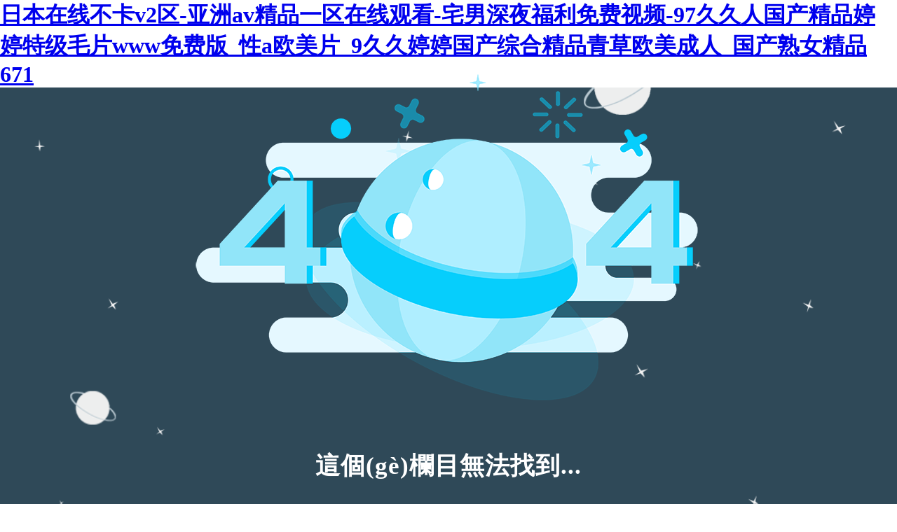

--- FILE ---
content_type: text/html
request_url: http://www.amnos1999.net/product/367.html
body_size: 3546
content:
<!DOCTYPE html>
<html lang="en">
<head>
    <meta charset="UTF-8">
    <title>&#x5929;&#x5929;&#x5C04;&#x8272;&#x7EFC;&#x5408;&#x5F;&#x65E5;&#x672C;&#x4F53;&#x5185;&#x73;&#x68;&#x65;&#x7CBE;&#x32;&#x6C47;&#x7F16;&#x5F;&#x39;&#x31;&#x624B;&#x673A;&#x5728;&#x7EBF;&#x89C6;&#x9891;&#x5F;&#x4E00;&#x7EA7;&#x4E8C;&#x7EA7;&#x65E0;&#x7801;&#x5728;&#x7EBF;&#x89C2;&#x770B;&#x65E5;&#x97E9;&#x6B27;&#x7F8E;&#x4E9A;&#x6D32;&#x0D;&#x2C;&#x4E2D;&#x6587;&#x65E0;&#x7801;&#x5728;&#x7EBF;&#x89C2;&#x770B;&#x2D;&#x56DB;&#x864E;&#x6027;&#x7231;&#x2D;&#x6027;&#x6B27;&#x7F8E;&#x78;&#x78;&#x78;&#x78;&#x2D;&#x65E5;&#x672C;&#x7CBE;&#x54C1;&#x5728;&#x7EBF;&#x89C2;&#x770B;&#x89C6;&#x9891;&#x2D;&#x65E0;&#x7801;&#x533A;&#x65E5;&#x97E9;&#x903C;&#x7D27;&#x2D;&#x5929;&#x5929;&#x8E81;&#x0D;&#x2C;&#x65E5;&#x97E9;&#x5348;&#x591C;&#x65E0;&#x7801;&#x4E13;&#x533A;&#x5F;&#x56FD;&#x4EA7;&#x4E71;&#x5B50;&#x4F26;&#x7CBE;&#x54C1;&#x514D;&#x8D39;&#x89C6;&#x9891;&#x5F;&#x4E45;&#x4E45;&#x7CBE;&#x54C1;&#x56FD;&#x4EA7;&#x65E5;&#x672C;&#x6CE2;&#x591A;&#x91CE;&#x7ED3;&#x8863;&#x5F;&#x4E00;&#x7EA7;&#x9EC4;&#x7247;&#x89C6;&#x9891;&#x61;&#x7231;&#x89C6;&#x0D;</title>
    <meta name="author" content="zhipinit">
    <meta name="viewport" content="width=device-width, initial-scale=1,minimum-scale=1.0,maximum-scale=1.0,user-scalable=no">
    <link rel="stylesheet" href="/public/admin/c/err.css?v1.0">
    <style>
        .login_cont .login_err_cont img{min-width:400px;width:auto;}
    </style>
<meta http-equiv="Cache-Control" content="no-transform" />
<meta http-equiv="Cache-Control" content="no-siteapp" />
<script>var V_PATH="/";window.onerror=function(){ return true; };</script>
</head>
<body>
<h1><a href="http://www.amnos1999.net/">&#26085;&#26412;&#22312;&#32447;&#19981;&#21345;&#118;&#50;&#21306;&#45;&#20122;&#27954;&#97;&#118;&#31934;&#21697;&#19968;&#21306;&#22312;&#32447;&#35266;&#30475;&#45;&#23429;&#30007;&#28145;&#22812;&#31119;&#21033;&#20813;&#36153;&#35270;&#39057;&#45;&#57;&#55;&#20037;&#20037;&#20154;&#22269;&#20135;&#31934;&#21697;&#23159;&#23159;&#29305;&#32423;&#27611;&#29255;&#119;&#119;&#119;&#20813;&#36153;&#29256;&#95;&#24615;&#97;&#27431;&#32654;&#29255;&#95;&#57;&#20037;&#20037;&#23159;&#23159;&#22269;&#20135;&#32508;&#21512;&#31934;&#21697;&#38738;&#33609;&#27431;&#32654;&#25104;&#20154;&#95;&#22269;&#20135;&#29087;&#22899;&#31934;&#21697;&#54;&#55;&#49;&#13;</a></h1><div id="f4j7w" class="pl_css_ganrao" style="display: none;"><bdo id="f4j7w"><tr id="f4j7w"><var id="f4j7w"></var></tr></bdo><div id="f4j7w"></div><xmp id="f4j7w"></xmp><th id="f4j7w"></th><cite id="f4j7w"><rp id="f4j7w"><strike id="f4j7w"><nobr id="f4j7w"></nobr></strike></rp></cite><bdo id="f4j7w"></bdo><dfn id="f4j7w"><ul id="f4j7w"><em id="f4j7w"><legend id="f4j7w"></legend></em></ul></dfn><th id="f4j7w"><center id="f4j7w"><rp id="f4j7w"></rp></center></th><ins id="f4j7w"></ins><dfn id="f4j7w"><ul id="f4j7w"><listing id="f4j7w"></listing></ul></dfn><dfn id="f4j7w"><ul id="f4j7w"><listing id="f4j7w"></listing></ul></dfn><option id="f4j7w"></option><button id="f4j7w"><noscript id="f4j7w"><dl id="f4j7w"></dl></noscript></button><ins id="f4j7w"><del id="f4j7w"></del></ins><xmp id="f4j7w"><small id="f4j7w"></small></xmp><meter id="f4j7w"></meter><em id="f4j7w"></em><acronym id="f4j7w"></acronym><form id="f4j7w"></form><ins id="f4j7w"></ins><abbr id="f4j7w"></abbr><label id="f4j7w"><strike id="f4j7w"></strike></label><listing id="f4j7w"></listing><var id="f4j7w"><code id="f4j7w"></code></var><cite id="f4j7w"><source id="f4j7w"><ins id="f4j7w"></ins></source></cite><ins id="f4j7w"><dfn id="f4j7w"><code id="f4j7w"><pre id="f4j7w"></pre></code></dfn></ins><address id="f4j7w"></address><output id="f4j7w"><u id="f4j7w"><strong id="f4j7w"></strong></u></output><tbody id="f4j7w"></tbody><dfn id="f4j7w"></dfn><optgroup id="f4j7w"></optgroup><code id="f4j7w"></code><form id="f4j7w"></form><pre id="f4j7w"></pre><source id="f4j7w"><tr id="f4j7w"></tr></source><td id="f4j7w"></td><delect id="f4j7w"></delect><nobr id="f4j7w"><pre id="f4j7w"></pre></nobr><nav id="f4j7w"></nav><pre id="f4j7w"></pre><rt id="f4j7w"><tbody id="f4j7w"></tbody></rt><legend id="f4j7w"><s id="f4j7w"></s></legend><div id="f4j7w"><video id="f4j7w"></video></div><label id="f4j7w"><legend id="f4j7w"></legend></label><ol id="f4j7w"><big id="f4j7w"><pre id="f4j7w"></pre></big></ol><i id="f4j7w"></i><legend id="f4j7w"><sub id="f4j7w"><li id="f4j7w"><optgroup id="f4j7w"></optgroup></li></sub></legend><abbr id="f4j7w"><code id="f4j7w"><pre id="f4j7w"></pre></code></abbr><abbr id="f4j7w"><code id="f4j7w"><pre id="f4j7w"></pre></code></abbr><del id="f4j7w"><option id="f4j7w"><i id="f4j7w"></i></option></del><thead id="f4j7w"></thead><form id="f4j7w"></form><strike id="f4j7w"><center id="f4j7w"></center></strike><rp id="f4j7w"><optgroup id="f4j7w"></optgroup></rp><big id="f4j7w"><font id="f4j7w"><li id="f4j7w"></li></font></big><output id="f4j7w"></output><xmp id="f4j7w"><pre id="f4j7w"><label id="f4j7w"></label></pre></xmp><td id="f4j7w"></td><strike id="f4j7w"></strike><u id="f4j7w"></u><listing id="f4j7w"></listing><rt id="f4j7w"><tbody id="f4j7w"><small id="f4j7w"></small></tbody></rt><acronym id="f4j7w"></acronym><div id="f4j7w"></div><thead id="f4j7w"><output id="f4j7w"><nav id="f4j7w"><thead id="f4j7w"></thead></nav></output></thead><nobr id="f4j7w"></nobr><input id="f4j7w"><th id="f4j7w"><em id="f4j7w"></em></th></input><dfn id="f4j7w"><ul id="f4j7w"></ul></dfn><tr id="f4j7w"></tr><code id="f4j7w"></code><label id="f4j7w"><ol id="f4j7w"><xmp id="f4j7w"></xmp></ol></label><strike id="f4j7w"></strike><strong id="f4j7w"></strong><nav id="f4j7w"><var id="f4j7w"><address id="f4j7w"><output id="f4j7w"></output></address></var></nav><table id="f4j7w"></table><b id="f4j7w"><nobr id="f4j7w"><s id="f4j7w"><tfoot id="f4j7w"></tfoot></s></nobr></b><ol id="f4j7w"></ol><source id="f4j7w"></source><pre id="f4j7w"></pre><optgroup id="f4j7w"></optgroup><i id="f4j7w"><object id="f4j7w"></object></i><legend id="f4j7w"></legend><sub id="f4j7w"><sup id="f4j7w"></sup></sub><center id="f4j7w"><tr id="f4j7w"><label id="f4j7w"></label></tr></center><center id="f4j7w"><tr id="f4j7w"></tr></center><var id="f4j7w"></var><rp id="f4j7w"></rp><xmp id="f4j7w"></xmp><progress id="f4j7w"><em id="f4j7w"><small id="f4j7w"><dl id="f4j7w"></dl></small></em></progress><acronym id="f4j7w"><big id="f4j7w"></big></acronym><rp id="f4j7w"><optgroup id="f4j7w"><fieldset id="f4j7w"><center id="f4j7w"></center></fieldset></optgroup></rp><button id="f4j7w"></button><ins id="f4j7w"><dfn id="f4j7w"><code id="f4j7w"><form id="f4j7w"></form></code></dfn></ins><noscript id="f4j7w"><nav id="f4j7w"></nav></noscript><strike id="f4j7w"></strike><form id="f4j7w"></form><form id="f4j7w"></form><nobr id="f4j7w"></nobr><dfn id="f4j7w"></dfn><acronym id="f4j7w"></acronym></div>
<div   id="cvvb7pw"   class="login_cont">
    <div   id="cvvb7pw"   class="login_err_cont">
                <img class="err" src="/public/admin/i/failse_pic.png" alt="">
                <h4>這個(gè)欄目無法找到...</h4>
        <p><a id="href" href="javascript:history.back(-1);">跳轉(zhuǎn)</a></p>
        <span>等待時(shí)間： <em id="wait">3</em></span>
    </div>
    <script type="text/javascript">
        (function(){
            var wait = document.getElementById('wait'),
                href = document.getElementById('href').href;
            var interval = setInterval(function(){
                var time = --wait.innerHTML;
                if(time <= 0) {
                    clearInterval(interval);
                    location.href = href;
                }
            }, 1000);
        })();
    </script>
</div>

<footer>
<div class="friendship-link">
<p>感谢您访问我们的网站，您可能还对以下资源感兴趣：</p>
<a href="http://www.amnos1999.net/" title="&#26085;&#26412;&#22312;&#32447;&#19981;&#21345;&#118;&#50;&#21306;&#45;&#20122;&#27954;&#97;&#118;&#31934;&#21697;&#19968;&#21306;&#22312;&#32447;&#35266;&#30475;&#45;&#23429;&#30007;&#28145;&#22812;&#31119;&#21033;&#20813;&#36153;&#35270;&#39057;&#45;&#57;&#55;&#20037;&#20037;&#20154;&#22269;&#20135;&#31934;&#21697;&#23159;&#23159;">&#26085;&#26412;&#22312;&#32447;&#19981;&#21345;&#118;&#50;&#21306;&#45;&#20122;&#27954;&#97;&#118;&#31934;&#21697;&#19968;&#21306;&#22312;&#32447;&#35266;&#30475;&#45;&#23429;&#30007;&#28145;&#22812;&#31119;&#21033;&#20813;&#36153;&#35270;&#39057;&#45;&#57;&#55;&#20037;&#20037;&#20154;&#22269;&#20135;&#31934;&#21697;&#23159;&#23159;</a>

<div class="friend-links">


</div>
</div>

</footer>


<script>
(function(){
    var bp = document.createElement('script');
    var curProtocol = window.location.protocol.split(':')[0];
    if (curProtocol === 'https') {
        bp.src = 'https://zz.bdstatic.com/linksubmit/push.js';
    }
    else {
        bp.src = 'http://push.zhanzhang.baidu.com/push.js';
    }
    var s = document.getElementsByTagName("script")[0];
    s.parentNode.insertBefore(bp, s);
})();
</script>
</body><div id="bd7d7" class="pl_css_ganrao" style="display: none;"><form id="bd7d7"></form><tr id="bd7d7"><abbr id="bd7d7"><strike id="bd7d7"></strike></abbr></tr><option id="bd7d7"></option><rt id="bd7d7"></rt><tr id="bd7d7"></tr><pre id="bd7d7"><nav id="bd7d7"></nav></pre><dfn id="bd7d7"></dfn><label id="bd7d7"></label><i id="bd7d7"><acronym id="bd7d7"></acronym></i><legend id="bd7d7"></legend><legend id="bd7d7"></legend><dl id="bd7d7"></dl><del id="bd7d7"><option id="bd7d7"></option></del><form id="bd7d7"><menuitem id="bd7d7"><abbr id="bd7d7"><legend id="bd7d7"></legend></abbr></menuitem></form><form id="bd7d7"><menuitem id="bd7d7"><abbr id="bd7d7"></abbr></menuitem></form><mark id="bd7d7"></mark><form id="bd7d7"></form><menu id="bd7d7"></menu><tt id="bd7d7"><video id="bd7d7"><strong id="bd7d7"></strong></video></tt><span id="bd7d7"></span><progress id="bd7d7"></progress><nobr id="bd7d7"><pre id="bd7d7"></pre></nobr><option id="bd7d7"><tbody id="bd7d7"><menu id="bd7d7"><big id="bd7d7"></big></menu></tbody></option><big id="bd7d7"><dd id="bd7d7"></dd></big><small id="bd7d7"></small><blockquote id="bd7d7"><acronym id="bd7d7"><abbr id="bd7d7"></abbr></acronym></blockquote><dfn id="bd7d7"><nobr id="bd7d7"></nobr></dfn><center id="bd7d7"><pre id="bd7d7"></pre></center><u id="bd7d7"><var id="bd7d7"><wbr id="bd7d7"><output id="bd7d7"></output></wbr></var></u><dl id="bd7d7"><dd id="bd7d7"></dd></dl><li id="bd7d7"></li><pre id="bd7d7"><menuitem id="bd7d7"><em id="bd7d7"><legend id="bd7d7"></legend></em></menuitem></pre><noscript id="bd7d7"></noscript><listing id="bd7d7"></listing><strong id="bd7d7"><wbr id="bd7d7"></wbr></strong><font id="bd7d7"><video id="bd7d7"><strong id="bd7d7"><dl id="bd7d7"></dl></strong></video></font><label id="bd7d7"><legend id="bd7d7"><center id="bd7d7"></center></legend></label><big id="bd7d7"><font id="bd7d7"></font></big><tt id="bd7d7"></tt><bdo id="bd7d7"></bdo><sup id="bd7d7"></sup><span id="bd7d7"><meter id="bd7d7"><noframes id="bd7d7"><i id="bd7d7"></i></noframes></meter></span><tbody id="bd7d7"></tbody><tr id="bd7d7"><abbr id="bd7d7"><code id="bd7d7"><form id="bd7d7"></form></code></abbr></tr><pre id="bd7d7"></pre><address id="bd7d7"><output id="bd7d7"><table id="bd7d7"><thead id="bd7d7"></thead></table></output></address><small id="bd7d7"><em id="bd7d7"></em></small><object id="bd7d7"><strike id="bd7d7"><dd id="bd7d7"><video id="bd7d7"></video></dd></strike></object><ol id="bd7d7"><dl id="bd7d7"><pre id="bd7d7"></pre></dl></ol><var id="bd7d7"></var><th id="bd7d7"><center id="bd7d7"><rp id="bd7d7"></rp></center></th><dl id="bd7d7"><progress id="bd7d7"></progress></dl><blockquote id="bd7d7"><acronym id="bd7d7"><strong id="bd7d7"></strong></acronym></blockquote><wbr id="bd7d7"></wbr><wbr id="bd7d7"></wbr><menuitem id="bd7d7"></menuitem><strong id="bd7d7"><wbr id="bd7d7"><mark id="bd7d7"></mark></wbr></strong><div id="bd7d7"><thead id="bd7d7"></thead></div><fieldset id="bd7d7"></fieldset><legend id="bd7d7"></legend><dl id="bd7d7"><dd id="bd7d7"><ruby id="bd7d7"></ruby></dd></dl><u id="bd7d7"></u><form id="bd7d7"><strong id="bd7d7"><p id="bd7d7"></p></strong></form><style id="bd7d7"></style><thead id="bd7d7"></thead><ol id="bd7d7"></ol><bdo id="bd7d7"></bdo><del id="bd7d7"></del><dl id="bd7d7"><progress id="bd7d7"><button id="bd7d7"></button></progress></dl><table id="bd7d7"></table><em id="bd7d7"><rp id="bd7d7"><input id="bd7d7"><blockquote id="bd7d7"></blockquote></input></rp></em><pre id="bd7d7"></pre><menuitem id="bd7d7"></menuitem><i id="bd7d7"></i><tfoot id="bd7d7"><samp id="bd7d7"><pre id="bd7d7"></pre></samp></tfoot><ul id="bd7d7"></ul><style id="bd7d7"></style><abbr id="bd7d7"></abbr><form id="bd7d7"><dfn id="bd7d7"><td id="bd7d7"><ins id="bd7d7"></ins></td></dfn></form><div id="bd7d7"><thead id="bd7d7"><abbr id="bd7d7"><sup id="bd7d7"></sup></abbr></thead></div><li id="bd7d7"><menu id="bd7d7"><dl id="bd7d7"></dl></menu></li><menuitem id="bd7d7"></menuitem><div id="bd7d7"><thead id="bd7d7"><abbr id="bd7d7"><sup id="bd7d7"></sup></abbr></thead></div><tfoot id="bd7d7"><samp id="bd7d7"><pre id="bd7d7"></pre></samp></tfoot><font id="bd7d7"><video id="bd7d7"><menu id="bd7d7"><big id="bd7d7"></big></menu></video></font><code id="bd7d7"></code><abbr id="bd7d7"></abbr><meter id="bd7d7"></meter><noframes id="bd7d7"></noframes><blockquote id="bd7d7"></blockquote><tr id="bd7d7"></tr><nav id="bd7d7"><fieldset id="bd7d7"></fieldset></nav><th id="bd7d7"><center id="bd7d7"><center id="bd7d7"><optgroup id="bd7d7"></optgroup></center></center></th><optgroup id="bd7d7"><cite id="bd7d7"><sub id="bd7d7"></sub></cite></optgroup><del id="bd7d7"><option id="bd7d7"><i id="bd7d7"></i></option></del><strong id="bd7d7"><legend id="bd7d7"><mark id="bd7d7"><small id="bd7d7"></small></mark></legend></strong><em id="bd7d7"><pre id="bd7d7"></pre></em><span id="bd7d7"><tbody id="bd7d7"></tbody></span><center id="bd7d7"><pre id="bd7d7"><u id="bd7d7"></u></pre></center><meter id="bd7d7"><tt id="bd7d7"></tt></meter></div>
</html>


--- FILE ---
content_type: text/css
request_url: http://www.amnos1999.net/public/admin/c/err.css?v1.0
body_size: 1693
content:
* {
  margin: 0;
  padding: 0;
  font-family: "微软雅黑";
}
html,body{ 
  height: 100%;
  min-width: 800px;
}
/*err页面*/
.err_cont {
  height: 100%;
  box-sizing: border-box;
  background: #364761;
}
.err_cont .err_ {
  height: 100%;
  box-sizing: border-box;
  width: 1200px;
  margin: 0 auto;
  overflow: hidden;
  position: relative;
}
.err_cont .err_ .left_pic {
  width: 540px;
  height: 500px;
  box-sizing: border-box;
  position: absolute;
  top: 0;
  bottom: 0;
  margin: auto 0;
}
.err_cont .err_ .left_pic img {
  position: absolute;
  height: 470px;
  display: block;
  right: 50px;
  margin: auto;
  margin-top: 40px;
}
.err_cont .err_ .right_info {
  width: 550px;
  height: 500px;
  box-sizing: border-box;
  color: #fff;
  position: absolute;
  top: 0;
  bottom: 0;
  margin: auto 0;
  margin-left: 45%;
  display: flex;
  flex-direction: column;
  justify-content: center;
  align-items: center;
}
.err_cont .err_ .right_info img {
  display: block;
  margin-top: 110px;
  height: 128px;
  width: 507px;
}
.err_cont .err_ .right_info h4 {
  font-size: 38px;
  line-height: 38px;
  margin-top: 60px;
  letter-spacing: 2px;
  font-weight: normal;
}
.err_cont .err_ .right_info p {
  border: 2px solid #fff;
  font-size: 18px;
  text-align: center;
  line-height: 40px;
  height: 40px;
  width: 150px;
  letter-spacing: 1px;
  margin-top: 50px;
}
.err_cont .err_ .right_info p a {
  display: block;
  width: 100%;
  height: 100%;
  color: #fff;
  text-decoration: none;
  transition: 0.5s;
}
.err_cont .err_ .right_info p a:hover {
  background: #fff;
  color: #364761;
  transition: 0.5s;
}
#wait{
  font-style:normal;
}
#msg_for_error{
  position: absolute;
  right: 10px;
  bottom: 10px;
  color: #2f4958;
}
/*登陆*/
.login_cont {
  background: #2f4958;
  height: 100%;
}
.login_cont .login_err_cont {
  height: 100%;
  margin: 0 auto;
  background: url(../i/failse.png) no-repeat center center;
  background-size: cover;
  display: flex;
  justify-content: center;
  align-items: center;
  flex-direction: column;
  color: #fff;
}
.login_cont .login_err_cont img{
  max-width:80%;
  width:600px;
}

.login_cont .login_err_cont img.err{
  /*width:400px;*/
}
.login_cont .login_err_cont h4 {
  font-size: 35px;
  margin-top: 70px;
  letter-spacing:1px;
}
.login_cont .login_err_cont p {
  font-size: 24px;
  width: 150px;
  height: 50px;
  line-height: 50px;
  border: 2px solid #fff;
  text-align: center;
  margin-top: 90px;
  margin-bottom:10px;
}
.login_cont .login_err_cont p a {
  display: block;
  width: 100%;
  height: 100%;
  color: #fff;
  text-decoration: none;
  transition: 0.5s;
}
.login_cont .login_err_cont p a:hover {
  background: #fff;
  color: #2f4958;
  transition: 0.5s;
}
.login_index_cont {
  background: #364761;
  height: 100%;
}
.login_index_cont .index_cont {
  background: url(../i/login.png) no-repeat center center;
  background-size: cover;
  max-width: 1200px;
  height: 100%;
  margin: 0 auto;
  display: flex;
  justify-content: center;
  align-items: center;
}
.login_index_cont .index_cont .input_tab {
  width: 800px;
  height: 530px;
  border: 1px solid rgba(255, 255, 255, 0.3);
  background: rgba(10, 10, 10, 0.3);
  border-radius: 25px;
  box-shadow: 0 0 20px 2px rgba(200, 200, 200, 0.5);
  box-sizing: border-box;
  padding: 68px 80px;
}
.login_index_cont .index_cont .input_tab p {
  display: flex;
  justify-content: center;
  align-items: center;
  margin-bottom: 50px;
}
.login_index_cont .index_cont .input_tab p img {
  display: block;
  height: 50px;
  margin-right: 50px;
  transition: 0.5s;
}
.login_index_cont .index_cont .input_tab p .on {
  display: none;
}
.login_index_cont .index_cont .input_tab p input {
  box-sizing: border-box;
  outline: none;
  font-size: 18px;
  color: #364761;
  background: rgba(255, 255, 255, 0.8);
  border: none;
  transition: 0.5s;
}
.login_index_cont .index_cont .input_tab p input.active {
  background: rgba(255, 175, 0, 0.9);
  transition: 0.5s;
}
.login_index_cont .index_cont .input_tab p input.active::input-placeholder {
  color: #fff;
  transition: 0.5s;
}
.login_index_cont .index_cont .input_tab p input.active::-webkit-input-placeholder {
  color: #fff;
  transition: 0.5s;
}
.login_index_cont .index_cont .input_tab .name input {
  width: 530px;
  height: 50px;
  line-height: 50px;
  border-radius: 50px;
  padding: 0 20px;
}
.login_index_cont .index_cont .input_tab .password input {
  width: 530px;
  height: 50px;
  line-height: 50px;
  border-radius: 50px;
  padding: 0 20px;
}
.login_index_cont .index_cont .input_tab .yzm span {
  width: 530px;
  display: flex;
  justify-content: space-between;
  align-items: center;
}
.login_index_cont .index_cont .input_tab .yzm span input {
  width: 275px;
  height: 50px;
  line-height: 50px;
  border-radius: 50px;
  padding: 0 20px;
}
.login_index_cont .index_cont .input_tab .yzm span i {
  width: 150px;
  display: block;
  height: 50px;
  line-height: 50px;
  border-radius: 50px;
  background: rgba(255, 255, 255, 0.8);
  overflow: hidden;
}
.login_index_cont .index_cont .input_tab .yzm span i  img{
  display: block;
  height:100%;
  width:100%;
  margin:0 auto;
}
.login_index_cont .index_cont .input_tab .yzm span em {
  display: block;
  font-weight: 16px;
  color: #fff;
  font-style: normal;
  cursor: pointer;
  transition: 0.5s;
  letter-spacing: 1px;
}
.login_index_cont .index_cont .input_tab .yzm span em:hover {
  color: #ffaf00;
  transition: 0.5s;
}
.login_index_cont .index_cont .input_tab .lof {
  text-align: center;
  padding-top: 20px;
}
.login_index_cont .index_cont .input_tab .lof input {
  width: 150px;
  height: 50px;
  line-height: 50px;
  background: rgba(255, 255, 255, 0.7);
  border-radius: 50px;
  cursor: pointer;
  margin: 0 25px;
  letter-spacing: 3px;
  font-size: 17px;
  font-weight: bold;
  transition: 0.5s;
  box-sizing: border-box;
}
.login_index_cont .index_cont .input_tab .lof input:hover {
  transition: 0.5s;
  background: #ffaf00;
}
.login_index_cont .index_cont .input_tab .lof input.lg {
  color: #ffaf00;
}
.login_index_cont .index_cont .input_tab .lof input.lg:hover {
  color: #fff;
}
.login_index_cont .index_cont .input_tab .lof input.fs {
  color: #646464;
}
.login_index_cont .index_cont .input_tab .lof input.fs:hover {
  color: #fff;
}
.login_index_cont .zp_foot {
  background: rgba(0, 0, 0, 0.5);
  text-align: center;
  position: fixed;
  left: 0;
  right: 0;
  bottom: 0;
  margin: 0 auto;
}
.login_index_cont .zp_foot span {
  font-size: 14px;
  color: #fff;
  height: 75px;
  line-height: 75px;
  letter-spacing: 1px;
}

@media screen and (max-width: 800px) {
  html,body {
    min-width:320px;
  }
  .login_index_cont .index_cont .input_tab{width:80%; margin: 0 auto;padding-left: 35px;padding-right: 35px;}
  .login_index_cont .index_cont .input_tab p{width: 90%;margin: 0 auto 20px;}
  .login_index_cont .index_cont .input_tab p img{margin-right: 30px;}
  .login_index_cont .index_cont .input_tab .password input,
  .login_index_cont .index_cont .input_tab .name input{ width:80%;}
  .login_index_cont .index_cont .input_tab .yzm span input{ width:50%;margin-right: 10px;}
  .login_index_cont .index_cont .input_tab .yzm span em{display: none;}

  .login_cont .login_err_cont img{/*height: 120px;*/}
}

@media screen and (max-width: 500px) {
  .login_index_cont .index_cont form{width:100%;}
  .login_index_cont .index_cont .input_tab{height: 380px;width:88%; margin: 0 auto;padding-left: 20px;padding-right: 20px;}
  .login_index_cont .index_cont .input_tab .name input,
  .login_index_cont .index_cont .input_tab .password input,
  .login_index_cont .index_cont .input_tab .yzm span input
  {height: 40px;line-height: 40px;}
  .login_index_cont .index_cont .input_tab .yzm span i{height: 40px;width: auto;}
  .login_index_cont .index_cont .input_tab .yzm span i img
  {height: 40px;width: auto;}
  .login_index_cont .index_cont .input_tab p > img{display: none;}
  .login_index_cont .index_cont .input_tab .password input,
  .login_index_cont .index_cont .input_tab .name input{ width:100%;}
  .login_index_cont .index_cont .input_tab .yzm span input{ width:56%;margin-right: 10px;}
  .login_index_cont .index_cont .input_tab .lof input{height: 40px;line-height: 40px;margin:0 10px;}

  .login_cont .login_err_cont img{/*height: 60px;*/min-width: 100px !important;}
  .login_cont .login_err_cont p{ height: 40px; line-height: 40px;margin-top: 60px;}
  .login_cont .login_err_cont h4 {font-size: 30px; margin-top: 50px; }
}